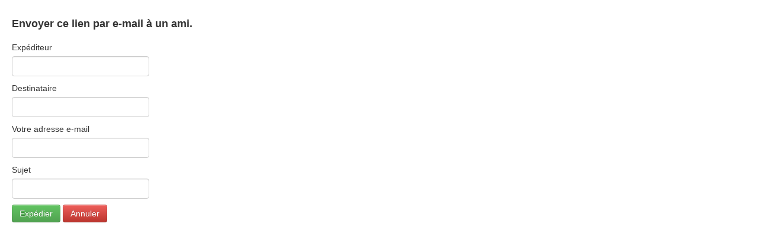

--- FILE ---
content_type: text/html; charset=utf-8
request_url: http://www.monpulsar.com/index.php?option=com_mailto&tmpl=component&template=shaper_newedge&link=9e3fe1b2b6aff7cbd59f446c1d7ccd0dfde9af75
body_size: 4266
content:
<!DOCTYPE html>
<html prefix="og: http://ogp.me/ns#" xmlns="http://www.w3.org/1999/xhtml" xml:lang="fr-fr" lang="fr-fr" dir="ltr">
<head>
    <meta http-equiv="X-UA-Compatible" content="IE=edge,chrome=1">
    <meta name="viewport" content="width=device-width, initial-scale=1">
    
    <meta http-equiv="content-type" content="text/html; charset=utf-8" />
	<meta name="description" content="Radio Pulsar : Infos et musiques depuis Ouagadougou" />
	<meta name="generator" content="Joomla! - Open Source Content Management" />
	<title>Radio Pulsar : Infos et musiques depuis Ouagadougou</title>
	<link href="/templates/shaper_newedge/images/favicon.ico" rel="shortcut icon" type="image/vnd.microsoft.icon" />
	<link href="/components/com_k2/css/k2.css" rel="stylesheet" type="text/css" />
	<script type="application/json" class="joomla-script-options new">{"csrf.token":"05fe21b44e8d0913a2da5f03b76fdbd7","system.paths":{"root":"","base":""},"system.keepalive":{"interval":2640000,"uri":"\/index.php?option=com_ajax&amp;format=json"}}</script>
	<script src="/media/system/js/mootools-core.js?cb6d086028313229a53b9356419c5a60" type="text/javascript"></script>
	<script src="/media/system/js/core.js?cb6d086028313229a53b9356419c5a60" type="text/javascript"></script>
	<script src="/media/jui/js/jquery.min.js?cb6d086028313229a53b9356419c5a60" type="text/javascript"></script>
	<script src="/media/jui/js/jquery-noconflict.js?cb6d086028313229a53b9356419c5a60" type="text/javascript"></script>
	<script src="/media/jui/js/jquery-migrate.min.js?cb6d086028313229a53b9356419c5a60" type="text/javascript"></script>
	<script src="/components/com_k2/js/k2.js?v2.6.9&amp;sitepath=/" type="text/javascript"></script>
	<!--[if lt IE 9]><script src="/media/system/js/polyfill.event.js?cb6d086028313229a53b9356419c5a60" type="text/javascript"></script><![endif]-->
	<script src="/media/system/js/keepalive.js?cb6d086028313229a53b9356419c5a60" type="text/javascript"></script>
	<script type="text/javascript">

	Joomla.submitbutton = function(pressbutton)
	{
		var form = document.getElementById('mailtoForm');

		// do field validation
		if (form.mailto.value == '' || form.from.value == '')
		{
			alert('Veuillez saisir une adresse e-mail valide.');
			return false;
		}
		form.submit();
	}

	</script>

   	<link rel="stylesheet" href="/media/jui/css/bootstrap.min.css" type="text/css" />
	<link rel="stylesheet" href="/templates/shaper_newedge/css/frontend-edit.css" type="text/css" />
    <link rel="stylesheet" href="/templates/shaper_newedge/css/template.css" type="text/css" />
</head>
<body class="contentpane">
	<div id="system-message-container">
	</div>

	
<div id="mailto-window">
	<h2>
		Envoyer ce lien par e-mail à un ami.	</h2>

	<form action="http://www.monpulsar.com/index.php" id="mailtoForm" method="post">

		<div class="control-group">
			<label for="mailto_field" class="control-label">Expéditeur</label>
			<div class="controls">
				<input type="text" id="mailto_field" name="mailto" value="">
			</div>
		</div>

		<div class="control-group">
			<label for="sender_field" class="control-label">Destinataire</label>
			<div class="controls">
				<input type="text" id="sender_field" name="sender" value="">
			</div>
		</div>

		<div class="control-group">
			<label for="from_field" class="control-label">Votre adresse e-mail</label>
			<input type="text" id="from_field" name="from" value="">
		</div>

		<div class="control-group">
			<label for="subject_field" class="control-label">Sujet</label>
			<input type="text" id="subject_field" name="subject" value="">
		</div>

		<div class="control-group">
			<button class="btn btn-success" onclick="return Joomla.submitbutton('send');">
				Expédier			</button>
			<button class="btn btn-danger" onclick="window.close();return false;">
				Annuler			</button>
		</div>

		<input type="hidden" name="layout" value="default" />
		<input type="hidden" name="option" value="com_mailto" />
		<input type="hidden" name="task" value="send" />
		<input type="hidden" name="tmpl" value="component" />
		<input type="hidden" name="link" value="9e3fe1b2b6aff7cbd59f446c1d7ccd0dfde9af75" />
		<input type="hidden" name="05fe21b44e8d0913a2da5f03b76fdbd7" value="1" />
	</form>
</div>

</body>
</html>
